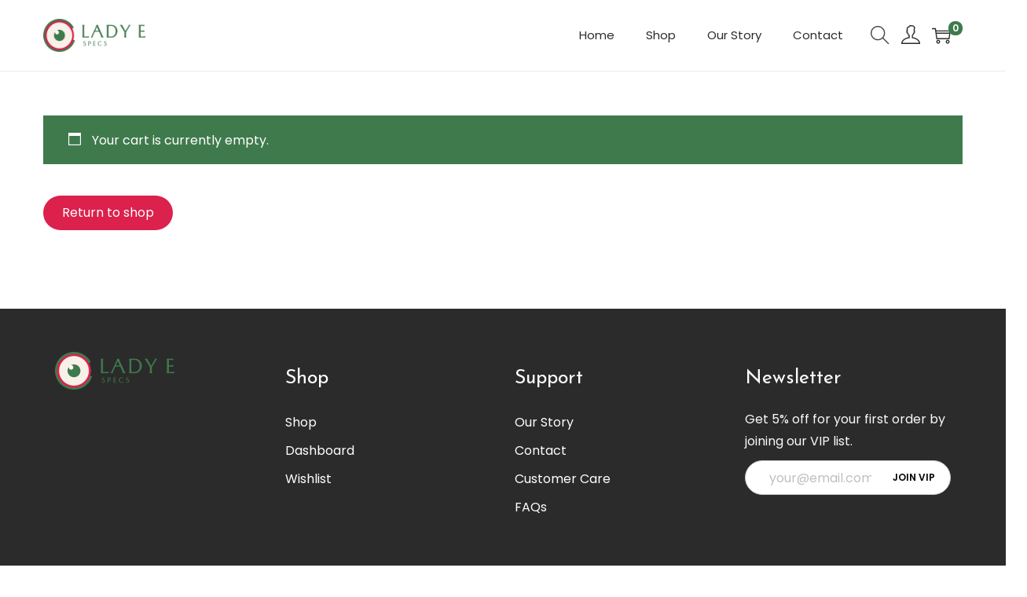

--- FILE ---
content_type: text/css
request_url: https://ladyespecs.com/wp-content/themes/woostify-child/style.css?ver=2.4.4
body_size: -135
content:
/*
 Theme Name: Woostify Child
 Theme URI: https://woostify.com/
 Description: Woostify WordPress theme example child theme.
 Author: Lady E
 Author URI: https://ladyespecs.com/
 Template: woostify
 Version: 1.0.0
*/
